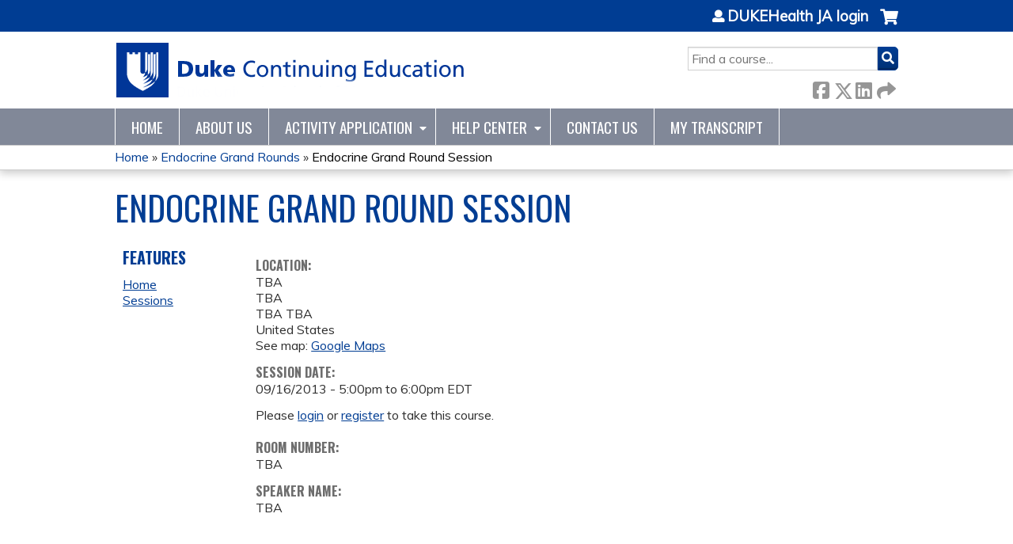

--- FILE ---
content_type: text/html; charset=utf-8
request_url: https://ja.dh.duke.edu/endocrine_grandrounds/endocrine-grand-round-session-9
body_size: 7024
content:
<!DOCTYPE html>
<!--[if IEMobile 7]><html class="iem7"  lang="en" dir="ltr"><![endif]-->
<!--[if lte IE 6]><html class="lt-ie10 lt-ie9 lt-ie8 lt-ie7"  lang="en" dir="ltr"><![endif]-->
<!--[if (IE 7)&(!IEMobile)]><html class="lt-ie10 lt-ie9 lt-ie8"  lang="en" dir="ltr"><![endif]-->
<!--[if IE 8]><html class="lt-ie10 lt-ie9"  lang="en" dir="ltr"><![endif]-->
<!--[if IE 9]><html class="lt-ie10"  lang="en" dir="ltr"><![endif]-->
<!--[if (gte IE 10)|(gt IEMobile 7)]><!--><html  lang="en" dir="ltr" prefix="content: http://purl.org/rss/1.0/modules/content/ dc: http://purl.org/dc/terms/ foaf: http://xmlns.com/foaf/0.1/ og: http://ogp.me/ns# rdfs: http://www.w3.org/2000/01/rdf-schema# sioc: http://rdfs.org/sioc/ns# sioct: http://rdfs.org/sioc/types# skos: http://www.w3.org/2004/02/skos/core# xsd: http://www.w3.org/2001/XMLSchema#"><!--<![endif]-->

<head>
  <!--[if IE]><![endif]-->
<link rel="dns-prefetch" href="//netdna.bootstrapcdn.com" />
<link rel="preconnect" href="//netdna.bootstrapcdn.com" />
<link rel="dns-prefetch" href="//fonts.gstatic.com" />
<link rel="preconnect" href="//fonts.gstatic.com" crossorigin="" />
<link rel="dns-prefetch" href="//fonts.googleapis.com" />
<link rel="preconnect" href="//fonts.googleapis.com" />
<link rel="dns-prefetch" href="//kit.fontawesome.com" />
<link rel="preconnect" href="//kit.fontawesome.com" />
<meta charset="utf-8" />
<link rel="shortcut icon" href="https://ja.dh.duke.edu/sites/default/files/favicon_0.ico" type="image/vnd.microsoft.icon" />
<script type="application/ld+json">{
    "@context": "https://schema.org",
    "@graph": [
        {
            "@type": "Course",
            "name": "Endocrine Grand Round Session",
            "description": "",
            "provider": {
                "@type": "Organization",
                "name": "DUKEHealth JA",
                "url": "https://ja.dh.duke.edu/endocrine_grandrounds",
                "logo": {
                    "@type": "ImageObject",
                    "url": "https://ja.dh.duke.edu/sites/default/files/dukecmenosom170728_0.png"
                }
            }
        },
        {
            "@type": "EducationEvent",
            "name": "Endocrine Grand Round Session",
            "image": {
                "@type": "ImageObject",
                "url": ""
            },
            "description": "",
            "isAccessibleForFree": "true",
            "startDate": "2013-09-16T17:00:00-04:00",
            "endDate": "2013-09-16T18:00:00-04:00",
            "location": {
                "@type": "Place",
                "name": "TBA",
                "url": "",
                "address": {
                    "@type": "PostalAddress",
                    "streetAddress": "TBA",
                    "addressLocality": "TBA",
                    "addressRegion": "",
                    "postalCode": "TBA",
                    "addressCountry": "us"
                }
            },
            "url": "https://ja.dh.duke.edu/endocrine_grandrounds/endocrine-grand-round-session-9"
        }
    ]
}</script>
<meta name="generator" content="Drupal 7 (https://www.drupal.org)" />
<link rel="canonical" href="https://ja.dh.duke.edu/endocrine_grandrounds/endocrine-grand-round-session-9" />
<link rel="shortlink" href="https://ja.dh.duke.edu/node/15394" />
  <title>Endocrine Grand Round Session | DUKEHealth JA</title>

      <meta name="MobileOptimized" content="width">
    <meta name="HandheldFriendly" content="true">
    <meta name="viewport" content="width=device-width">
  
  <link type="text/css" rel="stylesheet" href="/sites/default/files/advagg_css/css__YZMmyCjxADNsxWJVyzxskiYBiPsGboww8DDJoAv1iVA__PqGVjSeXe3e-YM4xspxCavDlyydtEB28TRpZPTEwV5I__1pBwz_HTxEW3FT9rwrRX2NnPvBj92sC6BKEvLor1Rmo.css" media="all" />
<link type="text/css" rel="stylesheet" href="/sites/default/files/advagg_css/css__Bqg1SDmp9CAe6XEIkqmrkRsGk0iHTZHCcB95hCAlYnY__pvxzJdEyVw_5TVP2BBc6RFQHZTlmfsgpKtyMTJgxw8o__1pBwz_HTxEW3FT9rwrRX2NnPvBj92sC6BKEvLor1Rmo.css" media="screen" />
<link type="text/css" rel="stylesheet" href="/sites/default/files/advagg_css/css__y48UeM068WcysZpmXpnCMHqI0ZZNSSja1lGiEGaM8wA__4uLoN2IKugNC4EBy7qGfx8Op5S3ggM8mHA2PbWwxN_8__1pBwz_HTxEW3FT9rwrRX2NnPvBj92sC6BKEvLor1Rmo.css" media="all" />
<link type="text/css" rel="stylesheet" href="/sites/default/files/advagg_css/css__DJVWsB9CJVs_1IGdy-_cGuq4r6SVVaWbEnbS1U2p6y4__7g40UeM74r8hkrzDC6Hbb7RReIGNu-Jsb5XAbAPKIeA__1pBwz_HTxEW3FT9rwrRX2NnPvBj92sC6BKEvLor1Rmo.css" media="all" />
<link type="text/css" rel="stylesheet" href="//netdna.bootstrapcdn.com/font-awesome/4.0.3/css/font-awesome.min.css" media="all" />
<link type="text/css" rel="stylesheet" href="/sites/default/files/advagg_css/css__GA5XwGB62MP4gQnGejhm2IUMR3kZmOyf9N4brolY_EA__ZpGAeAWW_B8G11AXAx9dT-QbBUePo3twaY4XuHpZsJM__1pBwz_HTxEW3FT9rwrRX2NnPvBj92sC6BKEvLor1Rmo.css" media="all" />
<link type="text/css" rel="stylesheet" href="/sites/default/files/advagg_css/css__nYZxVzcZ_mcTQKYhwmuVAqxB9Dk3IrRPxHk9bSRdBh8__CBvlgJg7RLVb4BuRw9K_BeBuiLNjpgX3fhh1302aRRk__1pBwz_HTxEW3FT9rwrRX2NnPvBj92sC6BKEvLor1Rmo.css" media="all" />
<link type="text/css" rel="stylesheet" href="/sites/default/files/advagg_css/css__DuLYUylDjxGy0e76t2itFhgUj9R9AeaiB5rFoM5Rc8c__uy-eSde8xPYWIYAFlTtXTOLavp_MT9JuX45TfVkSJyg__1pBwz_HTxEW3FT9rwrRX2NnPvBj92sC6BKEvLor1Rmo.css" media="print" />
<link type="text/css" rel="stylesheet" href="//fonts.googleapis.com/css?family=Muli:italic,regular|Oswald:300,700,regular&amp;subset=latin" media="all" />
<link type="text/css" rel="stylesheet" href="/sites/default/files/cpn/global.css?t9key0" media="all" />
  <script src="/sites/default/files/advagg_js/js__AK-CL86gnIqwE9tzw-7GchyFRsasNF--XZ-i8xZPTig__rQaVI3heYo2BXUV133Ia4mgKj3R-xkDs52mhHfLT3rY__1pBwz_HTxEW3FT9rwrRX2NnPvBj92sC6BKEvLor1Rmo.js"></script>
<script>jQuery.migrateMute=true;jQuery.migrateTrace=false;</script>
<script src="/sites/default/files/advagg_js/js__-kvGcXFGWOaU7VpBvvU02ZjXrh74aVMBI8zWEAJByXE__7UycUSDIuB6lhk7Uq-4cbRUz0B4-w8Ee93Q1v03yjyQ__1pBwz_HTxEW3FT9rwrRX2NnPvBj92sC6BKEvLor1Rmo.js"></script>
<script src="/sites/default/files/advagg_js/js__GfRzbIO6VJ5UvXInirwKNGhuiSBoV7Q2-BarnwSB6xg__rFvI742fTngLQYYa0A-5OQY31VP84KnhbZvhJwCXE5w__1pBwz_HTxEW3FT9rwrRX2NnPvBj92sC6BKEvLor1Rmo.js"></script>
<script src="/sites/default/files/advagg_js/js___IOQj-Wx55GK140vLV8SnfJEZP900Q3r-omuG_T0fGU__QQ4oaFsINwZgtr53f12g-sxsfVlTg6ryP4Vffo9BIw4__1pBwz_HTxEW3FT9rwrRX2NnPvBj92sC6BKEvLor1Rmo.js"></script>
<script src="/sites/default/files/advagg_js/js__PB2FTQWr20h50EpqV0V80r6gU8FEqcYabfD_dwcxWq0__hiOVT1f1GwxoCTKDV7OC9-LMj5q2-Lb1TLStn24BQUY__1pBwz_HTxEW3FT9rwrRX2NnPvBj92sC6BKEvLor1Rmo.js"></script>
<script src="https://kit.fontawesome.com/a38c5c05f8.js"></script>
<script src="/sites/default/files/advagg_js/js__bioOAIAtGKh54p1E5luQ96V2m6brdUxkvHA9TeksM00__u3DxI-y_lXuvF2tqhtdqHcrGw3t7pQfFlgxrVV02cXw__1pBwz_HTxEW3FT9rwrRX2NnPvBj92sC6BKEvLor1Rmo.js"></script>
<script src="/sites/default/files/advagg_js/js__Hb4P6zBByLaIBZA0hfMrut0a2b-f-vAlXzMXjYdGQPQ__JUwkRQTcSkg_MiZ0I9sxHxpLfPlxAgrvizBOIyOJwxQ__1pBwz_HTxEW3FT9rwrRX2NnPvBj92sC6BKEvLor1Rmo.js"></script>
<script>jQuery.extend(Drupal.settings,{"basePath":"\/","pathPrefix":"","setHasJsCookie":0,"ajaxPageState":{"theme":"ce","theme_token":"DYm8K-tmZjnl2tnNoseKKChep2i5U_GtCsi-17AhLXc","css":{"modules\/system\/system.base.css":1,"modules\/system\/system.menus.css":1,"modules\/system\/system.messages.css":1,"modules\/system\/system.theme.css":1,"sites\/all\/modules\/contrib\/tipsy\/stylesheets\/tipsy.css":1,"modules\/book\/book.css":1,"sites\/all\/modules\/contrib\/calendar\/css\/calendar_multiday.css":1,"sites\/all\/modules\/custom\/calendar_plus\/css\/calendar_plus.css":1,"modules\/comment\/comment.css":1,"sites\/all\/modules\/contrib\/date\/date_repeat_field\/date_repeat_field.css":1,"sites\/all\/modules\/features\/ethosce_admin\/ethosce-admin.css":1,"sites\/all\/modules\/features\/ethosce_bi\/ethosce_bi.css":1,"sites\/all\/modules\/features\/ethosce_faculty_management\/ethosce_faculty_management.css":1,"sites\/all\/modules\/features\/ethosce_warpwire\/ethosce_warpwire.css":1,"modules\/field\/theme\/field.css":1,"modules\/node\/node.css":1,"modules\/poll\/poll.css":1,"sites\/all\/modules\/contrib\/quiz\/quiz.css":1,"sites\/all\/modules\/contrib\/relation_add\/relation_add.css":1,"sites\/all\/modules\/contrib\/relation_add\/modules\/relation_add_block\/relation_add_block.css":1,"sites\/all\/modules\/contrib\/ubercart\/uc_order\/uc_order.css":1,"sites\/all\/modules\/contrib\/ubercart\/uc_product\/uc_product.css":1,"sites\/all\/modules\/contrib\/ubercart\/uc_store\/uc_store.css":1,"modules\/user\/user.css":1,"sites\/all\/modules\/contrib\/workflow\/workflow_admin_ui\/workflow_admin_ui.css":1,"sites\/all\/modules\/contrib\/views\/css\/views.css":1,"sites\/all\/modules\/contrib\/ctools\/css\/ctools.css":1,"\/\/netdna.bootstrapcdn.com\/font-awesome\/4.0.3\/css\/font-awesome.min.css":1,"sites\/all\/modules\/contrib\/panels\/css\/panels.css":1,"sites\/all\/modules\/contrib\/pdm\/pdm.css":1,"sites\/all\/modules\/contrib\/views_tooltip\/views_tooltip.css":1,"sites\/all\/modules\/contrib\/print\/print_ui\/css\/print_ui.theme.css":1,"sites\/all\/modules\/contrib\/date\/date_api\/date.css":1,"sites\/all\/modules\/contrib\/navbar_extras\/modules\/navbar_shiny\/css\/navbar_shiny.css":1,"sites\/all\/libraries\/mmenu\/main\/src\/css\/jquery.mmenu.all.css":1,"sites\/all\/libraries\/mmenu\/icomoon\/icomoon.css":1,"sites\/all\/modules\/contrib\/mmenu\/themes\/mm-basic\/styles\/mm-basic.css":1,"sites\/all\/themes\/ethosce_base\/system.menus.css":1,"sites\/all\/themes\/ethosce_base\/css\/normalize.css":1,"sites\/all\/themes\/ethosce_base\/css\/wireframes.css":1,"sites\/all\/themes\/ethosce_base\/css\/layouts\/responsive-sidebars.css":1,"sites\/all\/themes\/ethosce_base\/css\/page-backgrounds.css":1,"sites\/all\/themes\/ethosce_base\/css\/tabs.css":1,"sites\/all\/themes\/ethosce_base\/css\/pages.css":1,"sites\/all\/themes\/ethosce_base\/css\/blocks.css":1,"sites\/all\/themes\/ethosce_base\/css\/navigation.css":1,"sites\/all\/themes\/ethosce_base\/css\/views-styles.css":1,"sites\/all\/themes\/ethosce_base\/css\/nodes.css":1,"sites\/all\/themes\/ethosce_base\/css\/comments.css":1,"sites\/all\/themes\/ethosce_base\/css\/forms.css":1,"sites\/all\/themes\/ethosce_base\/css\/fields.css":1,"sites\/all\/themes\/ethosce_base\/css\/print.css":1,"sites\/all\/themes\/ce\/css\/ce.css":1,"sites\/all\/themes\/ce\/css\/ce-media-queries.css":1,"sites\/all\/themes\/ce\/css\/ce-print.css":1,"\/\/fonts.googleapis.com\/css?family=Muli:italic,regular|Oswald:300,700,regular\u0026subset=latin":1,"cpn_global":1},"js":{"sites\/all\/modules\/contrib\/jquery_update\/replace\/jquery\/1.12\/jquery.min.js":1,"sites\/all\/modules\/contrib\/jquery_update\/replace\/jquery-migrate\/1\/jquery-migrate.min.js":1,"misc\/jquery-extend-3.4.0.js":1,"misc\/jquery-html-prefilter-3.5.0-backport.js":1,"misc\/jquery.once.js":1,"misc\/drupal.js":1,"sites\/all\/modules\/contrib\/tipsy\/javascripts\/jquery.tipsy.js":1,"sites\/all\/modules\/contrib\/tipsy\/javascripts\/tipsy.js":1,"sites\/all\/modules\/contrib\/jquery_update\/replace\/ui\/external\/jquery.cookie.js":1,"misc\/form-single-submit.js":1,"sites\/all\/modules\/custom\/calendar_plus\/js\/jquery.equalheights.js":1,"sites\/all\/modules\/features\/ethosce_admin\/ethosce-admin.js":1,"sites\/all\/modules\/features\/ethosce_bi\/ethosce_bi.js":1,"sites\/all\/modules\/features\/ethosce_faculty_management\/ethosce_faculty_management.js":1,"sites\/all\/modules\/features\/ethosce_site\/ethosce_site.js":1,"sites\/all\/modules\/features\/ethosce_slideshow\/js\/ethosce_slideshow.js":1,"sites\/all\/modules\/custom\/upload_progress\/js\/upload_progress.js":1,"sites\/all\/modules\/contrib\/pdm\/pdm.js":1,"sites\/all\/modules\/features\/ethosce_courses\/js\/vertical_steps.js":1,"sites\/all\/modules\/contrib\/field_group\/field_group.js":1,"https:\/\/kit.fontawesome.com\/a38c5c05f8.js":1,"sites\/all\/modules\/contrib\/mmenu\/js\/mmenu.js":1,"sites\/all\/libraries\/mmenu\/hammer\/hammer.js":1,"sites\/all\/libraries\/mmenu\/jquery.hammer\/jquery.hammer.js":1,"sites\/all\/libraries\/mmenu\/main\/src\/js\/jquery.mmenu.min.all.js":1,"sites\/all\/themes\/ce\/js\/ce.js":1}},"uid":0,"warpwire":{"warpwire_url":"https:\/\/cepd.warpwire.com\/","warpwire_module_path":"sites\/all\/modules\/custom\/warpwire","warpwire_share_default":1,"warpwire_title_default":1,"warpwire_autoplay_default":0,"warpwire_cc_load_policy_default":0,"warpwire_secure_portal_default":0},"tipsy":{"custom_selectors":[{"selector":".tipsy","options":{"fade":1,"gravity":"w","delayIn":0,"delayOut":0,"trigger":"hover","opacity":"0.8","offset":0,"html":0,"tooltip_content":{"source":"attribute","selector":"title"}}},{"selector":".views-tooltip","options":{"fade":1,"gravity":"autoNS","delayIn":0,"delayOut":0,"trigger":"hover","opacity":"0.8","offset":0,"html":1,"tooltip_content":{"source":"attribute","selector":"tooltip-content"}}}]},"mmenu":{"mmenu_left":{"enabled":"1","title":"Left menu","name":"mmenu_left","blocks":[{"module_delta":"ethosce_search|ethosce_search","menu_parameters":{"min_depth":"1"},"title":"\u003Cnone\u003E","collapsed":"0","wrap":"1","module":"ethosce_search","delta":"ethosce_search"},{"module_delta":"system|main-menu","menu_parameters":{"min_depth":"1"},"title":"\u003Cnone\u003E","collapsed":"0","wrap":"1","module":"system","delta":"main-menu"},{"module_delta":"local_tasks_blocks|menu_local_tasks","menu_parameters":{"min_depth":"1"},"title":"\u003Cnone\u003E","collapsed":"0","wrap":"1","module":"local_tasks_blocks","delta":"menu_local_tasks"}],"options":{"classes":"mm-basic","effects":[],"slidingSubmenus":true,"clickOpen":{"open":true,"selector":"#ethosce-mmenu-toggle"},"counters":{"add":true,"update":true},"dragOpen":{"open":true,"pageNode":"body","threshold":100,"maxStartPos":50},"footer":{"add":false,"content":"","title":"Copyright \u00a92017","update":true},"header":{"add":false,"content":"","title":"Site-Install","update":true},"labels":{"collapse":false},"offCanvas":{"enabled":true,"modal":false,"moveBackground":true,"position":"left","zposition":"front"},"searchfield":{"add":false,"addTo":"menu","search":false,"placeholder":"Search","noResults":"No results found.","showLinksOnly":true}},"configurations":{"clone":false,"preventTabbing":false,"panelNodetype":"div, ul, ol","transitionDuration":400,"classNames":{"label":"Label","panel":"Panel","selected":"Selected","buttonbars":{"buttonbar":"anchors"},"counters":{"counter":"Counter"},"fixedElements":{"fixedTop":"FixedTop","fixedBottom":"FixedBottom"},"footer":{"panelFooter":"Footer"},"header":{"panelHeader":"Header","panelNext":"Next","panelPrev":"Prev"},"labels":{"collapsed":"Collapsed"},"toggles":{"toggle":"Toggle","check":"Check"}},"dragOpen":{"width":{"perc":0.8,"min":140,"max":440},"height":{"perc":0.8,"min":140,"max":880}},"offCanvas":{"menuInjectMethod":"prepend","menuWrapperSelector":"body","pageNodetype":"div","pageSelector":"body \u003E div"}},"custom":[],"position":"left"}},"currentPath":"node\/15394","currentPathIsAdmin":false,"urlIsAjaxTrusted":{"\/search":true},"field_group":{"hidden":"full","html-element":"full"},"ogContext":{"groupType":"node","gid":"11185"}});</script>
      <!--[if lt IE 9]>
    <script src="/sites/all/themes/zen/js/html5-respond.js"></script>
    <![endif]-->
  </head>
<body class="html not-front not-logged-in one-sidebar sidebar-first page-node page-node- page-node-15394 node-type-group-event-series-event og-context og-context-node og-context-node-11185 section-endocrine-grand-round-session-9 title-length-small title-length-29 not-homepage  no-tabs no-course-image  course-15394 course-enduring no-course-sidebar no-search-sidebar no-uc-cart not-admin-theme user-non-sso" >
  <div id="wrapper">
    <div id="page-wrapper">
              <p id="skip-link">
          <a href="#main-content" class="element-invisible element-focusable">Jump to content</a>
        </p>
                  
<div id="header-wrapper">
  <header id="header">
    <div id="header-inner" class="clearfix">
              <a href="/" title="Home" rel="home" id="logo"><img src="https://ja.dh.duke.edu/sites/default/files/dukecmenosom170626_1_0.png" alt="Home" /></a>
      
              <div id="name-and-slogan">
                      <h1 id="site-name">
              <a href="/" title="Home" rel="home"><span>DUKEHealth JA</span></a>
            </h1>
          
                  </div><!-- /#name-and-slogan -->
            <div id="header-right">
          <div class="header__region region region-header">
    <div id="block-ethosce-search-ethosce-search" class="block block-ethosce-search first odd">

    
  <div class="content">
    <form action="/search" method="post" id="ethosce-search-form" accept-charset="UTF-8"><div><div class="container-inline form-wrapper" id="edit-ethosce-search"><div class="form-item form-type-textfield form-item-text">
  <div class="field-label"><label  class="element-invisible" for="edit-text">Search</label> </div>
 <input placeholder="Find a course..." type="text" id="edit-text" name="text" value="" size="20" maxlength="128" class="form-text" />
</div>
<input type="submit" id="edit-submit" name="op" value="Search" class="form-submit" /></div><input type="hidden" name="form_build_id" value="form-hi3r381NlaWymFjWVmzqKj3OUgT6iG9wCywCxRJdUtQ" />
<input type="hidden" name="form_id" value="ethosce_search_form" />
</div></form>  </div>
</div>
<div id="ethosce-user-links-wrapper" class="clearfix">
  <div id="ethosce-mmenu-toggle">Open menu</div>  <div id="uc-cart-link"><a href="/endocrine_grandrounds/user/login?destination=node/15394" class="no-items" data-count="0"><span>Cart</span></a></div>  <div id="block-system-user-menu" class="block block-system block-menu even" role="navigation">
    <div class="content">
      <ul class="menu"><li class="menu__item is-leaf first last leaf"><a href="/endocrine_grandrounds/user/login?destination=node/15394" class="menu__link">DUKEHealth JA login</a></li>
</ul>    </div>
  </div>
  </div>
<div id="block-service-links-service-links" class="block block-service-links last odd">

    <h3 class="block__title block-title">Bookmark/Search this post</h3>
  
  <div class="content">
    <div class="service-links"><div class="item-list"><ul><li class="first"><a href="https://www.facebook.com/sharer.php?u=https%3A//ja.dh.duke.edu/node/15394&amp;t=Endocrine%20Grand%20Round%20Session" title="Share on Facebook" class="service-links-facebook" rel="nofollow" target="_blank"><img typeof="foaf:Image" src="https://ja.dh.duke.edu/sites/all/themes/ce/css/images/facebook.png" alt="Facebook logo" /> Facebook</a></li>
<li><a href="https://x.com/intent/post?url=https%3A//ja.dh.duke.edu/node/15394&amp;text=Endocrine%20Grand%20Round%20Session" title="Share this on X" class="service-links-twitter" rel="nofollow" target="_blank"><img typeof="foaf:Image" src="https://ja.dh.duke.edu/sites/all/themes/ce/css/images/twitter.png" alt="X logo" /> X</a></li>
<li><a href="https://www.linkedin.com/shareArticle?mini=true&amp;url=https%3A//ja.dh.duke.edu/node/15394&amp;title=Endocrine%20Grand%20Round%20Session&amp;summary=&amp;source=DUKEHealth%20JA" title="Publish this post to LinkedIn" class="service-links-linkedin" rel="nofollow" target="_blank"><img typeof="foaf:Image" src="https://ja.dh.duke.edu/sites/all/themes/ce/css/images/linkedin.png" alt="LinkedIn logo" /> LinkedIn</a></li>
<li class="last"><a href="https://ja.dh.duke.edu/endocrine_grandrounds/forward?path=node/15394" title="Send to a friend" class="service-links-forward" rel="nofollow" target="_blank"><img typeof="foaf:Image" src="https://ja.dh.duke.edu/sites/all/themes/ce/css/images/forward.png" alt="Forward logo" /> Forward</a></li>
</ul></div></div>  </div>
</div>
  </div>
      </div>
    </div><!--/#header-inner-->
  </header>

  <div id="navigation-outer">
    <div id="navigation">
      <div id="topnav-inner">
                  <nav id="main-menu">
            <ul class="menu"><li class="menu__item is-leaf first leaf"><a href="/" title="" class="menu__link">Home</a></li>
<li class="menu__item is-leaf leaf"><a href="/about-us" title="About DukeCME" class="menu__link">About Us</a></li>
<li class="menu__item is-expanded expanded"><a href="https://ja.dh.duke.edu/admin/structure/entity-type/course_application/course_application/add" title="" class="menu__link">Activity Application</a><ul class="menu"><li class="menu__item is-leaf first leaf"><a href="https://ja.dh.duke.edu/content/application-requirements" title="" class="menu__link">Activity Requirements</a></li>
<li class="menu__item is-leaf leaf"><a href="https://ja.dh.duke.edu/content/credit-offered-learner-type" title="" class="menu__link">Credit Offered by Learner Type</a></li>
<li class="menu__item is-leaf last leaf"><a href="https://ja.dh.duke.edu/content/disclosure-form" title="" class="menu__link">Disclosure Form</a></li>
</ul></li>
<li class="menu__item is-expanded expanded"><a href="https://ja.dh.duke.edu/content/help-center" title="" class="menu__link">Help Center</a><ul class="menu"><li class="menu__item is-leaf first leaf"><a href="https://ja.dh.duke.edu/content/course-admin-resources" title="" class="menu__link">Course Admin Resources</a></li>
<li class="menu__item is-leaf leaf"><a href="/endocrine_grandrounds/content/duke-ce-credit-planning-monthly-series-recordings" class="menu__link">Duke CE RSS Recordings</a></li>
<li class="menu__item is-leaf leaf"><a href="/endocrine_grandrounds/content/learner-resources" class="menu__link">Learner Resources</a></li>
<li class="menu__item is-leaf leaf"><a href="https://ja.dh.duke.edu/https%3A//ja.dh.duke.edu/content/moc" title="" class="menu__link">Maintenance of Certification (MOC)</a></li>
<li class="menu__item is-leaf last leaf"><a href="https://ja.dh.duke.edu/content/approved-logos" title="" class="menu__link">CE Logos</a></li>
</ul></li>
<li class="menu__item is-leaf leaf"><a href="/content/contact-us" title="Contact Us" class="menu__link">Contact Us</a></li>
<li class="menu__item is-leaf last leaf"><a href="/endocrine_grandrounds/my/activities" title="" class="menu__link">My Transcript</a></li>
</ul>          </nav>
        
      </div><!--/#topnav-inner-->
    </div><!-- /#navigation -->

          <div id="crumbs">
        <div id="crumbs-inner" class="clearfix">
          <div id="breadcrumb-container">
            <h2 class="element-invisible">You are here</h2><div class="breadcrumb"><a href="/">Home</a> » <a href="/endocrine_grandrounds/series/endocrine-grand-rounds">Endocrine Grand Rounds</a> » <a href="/endocrine_grandrounds/endocrine-grand-round-session-9" class="active">Endocrine Grand Round Session</a></div>          </div>
        </div>
      </div>
      </div><!-- /#navigation-outer -->


      <div id="title-container">
      <div id="title-container-inner" class="clearfix">
                                  <h1 class="title" id="page-title">Endocrine Grand Round Session</h1>
                      </div>
    </div>
  
</div><!--/#header-wrapper-->

<div id="page">
  <div id="main-wrapper">
    <div id="main">
      
            <div id="content" class="column" role="main">
                        <a id="main-content"></a>
                <div id="content-area">
                                        


<div  about="/endocrine_grandrounds/endocrine-grand-round-session-9" typeof="sioc:Item foaf:Document" class="ds-1col node node-group-event-series-event view-mode-full clearfix">

  
  <div class="field field-name-body field-type-text-with-summary field-label-hidden"><div class="field-items"><div class="field-item even" property="content:encoded"></div></div></div><div class="field field-name-field-course-location field-type-location field-label-above"><div class="field-label">Location:&nbsp;</div><div class="field-items"><div class="field-item even"><div class="location vcard">
  <div class="adr">
          <span class="fn">TBA</span>
              <div class="street-address">
        TBA      </div>
                  <div class="city-province clearfix">
              <span class="locality">TBA</span>                  <span class="postal-code">TBA</span>
              </div>
              <div class="country-name">United States</div>
                                          </div>
      <div class="map-link">
      <div class="location map-link">See map: <a href="https://maps.google.com?q=TBA%2C+TBA%2C+%2C+TBA%2C+us">Google Maps</a></div>    </div>
  </div>
</div></div></div><div class="field field-name-field-course-event-date field-type-date field-label-above"><div class="field-label">Session date:&nbsp;</div><div class="field-items"><div class="field-item even"><span class="date-display-single">09/16/2013 - <span class="date-display-range"><span class="date-display-start" property="dc:date" datatype="xsd:dateTime" content="2013-09-16T17:00:00-04:00">5:00pm</span> to <span class="date-display-end" property="dc:date" datatype="xsd:dateTime" content="2013-09-16T18:00:00-04:00">6:00pm</span></span> EDT</span></div></div></div><div class="course-restriction"><div class="course-restriction-message">Please <a href="/endocrine_grandrounds/user/login?destination=node/15394">login</a> or <a href="https://accounts.oit.duke.edu/onelink/register">register</a> to take this course.	</div></div><div class="field field-name-field-session-room field-type-text field-label-above"><div class="field-label">Room Number:&nbsp;</div><div class="field-items"><div class="field-item even">TBA</div></div></div><div class="field field-name-field-speaker-name field-type-text field-label-above"><div class="field-label">Speaker Name:&nbsp;</div><div class="field-items"><div class="field-item even">TBA</div></div></div></div>

                  </div>
              </div><!-- /#content -->

      
              <aside class="sidebars">
                      <section class="region region-sidebar-first column sidebar">
    <div id="block-menu-features" class="block block-menu first last odd" role="navigation">

    <h3 class="block__title block-title">Features</h3>
  
  <div class="content">
    <ul class="menu"><li class="menu__item is-leaf first leaf"><a href="/endocrine_grandrounds" class="menu__link front">Home</a></li>
<li class="menu__item is-leaf last leaf"><a href="/endocrine_grandrounds/series-events" class="menu__link series-events">Sessions</a></li>
</ul>  </div>
</div>
  </section>
                  </aside><!-- /.sidebars -->
                </div><!-- /#main -->
  </div><!-- /#main-wrapper -->

</div><!-- /#page -->

<footer id="footer">
  <div id="footer-inner" class="clearfix">
    <p> <a href="https://www.dukehealth.org/">© 2026 Duke University Health System</a> <a href="/node/14">Disclaimer</a> <a href="/node/15">Duke &amp; Your Privacy</a></p>    <a id="ethosce-footer-callout" href="https://www.ethosce.com">Powered by the EthosCE Learning Management System, a continuing education LMS.</a>
  </div>
</footer>



    </div>
      <div class="region region-page-bottom">
    
<nav id="mmenu_left" class="mmenu-nav clearfix">
  <ul>
                                    <li class="mmenu-block-wrap"><span><div id="block-ethosce-search-ethosce-search--2" class="block block-ethosce-search first odd">

    
  <div class="content">
    <form action="/search" method="post" id="ethosce-search-form--3" accept-charset="UTF-8"><div><div class="container-inline form-wrapper" id="edit-ethosce-search--3"><div class="form-item form-type-textfield form-item-text">
  <div class="field-label"><label  class="element-invisible" for="edit-text--3">Search</label> </div>
 <input placeholder="Find a course..." type="text" id="edit-text--3" name="text" value="" size="20" maxlength="128" class="form-text" />
</div>
<input type="submit" id="edit-submit--3" name="op" value="Search" class="form-submit" /></div><input type="hidden" name="form_build_id" value="form-znrHvfRjRJG_OH09FY24rwC8NAqbLP5gorNYU8FK6P8" />
<input type="hidden" name="form_id" value="ethosce_search_form" />
</div></form>  </div>
</div>
</span></li>
                                                  <li class="mmenu-block-wrap"><span><ul class="mmenu-mm-list-level-1"><li class="mmenu-mm-list-mlid-767 mmenu-mm-list-path-front"><a href="/" class="mmenu-mm-list "><i class="icon-home"></i><span class="mmenu-block-title">Home</span></a></li><li class="mmenu-mm-list-mlid-766 mmenu-mm-list-path-node-21"><a href="/about-us" class="mmenu-mm-list "><i class="icon-list2"></i><span class="mmenu-block-title">About Us</span></a></li><li class="mmenu-mm-list-mlid-10130 mmenu-mm-list-path-https:--ja.dh.duke.edu-admin-structure-entity-type-course_application-course_application-add"><a href="https://ja.dh.duke.edu/admin/structure/entity-type/course_application/course_application/add" class="mmenu-mm-list "><i class="icon-list2"></i><span class="mmenu-block-title">Activity Application</span></a><ul class="mmenu-mm-list-level-2"><li class="mmenu-mm-list-mlid-10129 mmenu-mm-list-path-https:--ja.dh.duke.edu-content-application-requirements"><a href="https://ja.dh.duke.edu/content/application-requirements" class="mmenu-mm-list "><i class="icon-list2"></i><span class="mmenu-block-title">Activity Requirements</span></a></li><li class="mmenu-mm-list-mlid-10131 mmenu-mm-list-path-https:--ja.dh.duke.edu-content-credit-offered-learner-type"><a href="https://ja.dh.duke.edu/content/credit-offered-learner-type" class="mmenu-mm-list "><i class="icon-list2"></i><span class="mmenu-block-title">Credit Offered by Learner Type</span></a></li><li class="mmenu-mm-list-mlid-10153 mmenu-mm-list-path-https:--ja.dh.duke.edu-content-disclosure-form"><a href="https://ja.dh.duke.edu/content/disclosure-form" class="mmenu-mm-list "><i class="icon-list2"></i><span class="mmenu-block-title">Disclosure Form</span></a></li></ul></li><li class="mmenu-mm-list-mlid-10125 mmenu-mm-list-path-https:--ja.dh.duke.edu-content-help-center"><a href="https://ja.dh.duke.edu/content/help-center" class="mmenu-mm-list "><i class="icon-list2"></i><span class="mmenu-block-title">Help Center</span></a><ul class="mmenu-mm-list-level-2"><li class="mmenu-mm-list-mlid-10126 mmenu-mm-list-path-https:--ja.dh.duke.edu-content-course-admin-resources"><a href="https://ja.dh.duke.edu/content/course-admin-resources" class="mmenu-mm-list "><i class="icon-list2"></i><span class="mmenu-block-title">Course Admin Resources</span></a></li><li class="mmenu-mm-list-mlid-12199 mmenu-mm-list-path-node-176947"><a href="/endocrine_grandrounds/content/duke-ce-credit-planning-monthly-series-recordings" class="mmenu-mm-list "><i class="icon-list2"></i><span class="mmenu-block-title">Duke CE RSS Recordings</span></a></li><li class="mmenu-mm-list-mlid-5321 mmenu-mm-list-path-node-112602"><a href="/endocrine_grandrounds/content/learner-resources" class="mmenu-mm-list "><i class="icon-list2"></i><span class="mmenu-block-title">Learner Resources</span></a></li><li class="mmenu-mm-list-mlid-11307 mmenu-mm-list-path-https:--ja.dh.duke.edu-https%3A--ja.dh.duke.edu-content-moc"><a href="https://ja.dh.duke.edu/https%3A//ja.dh.duke.edu/content/moc" class="mmenu-mm-list "><i class="icon-list2"></i><span class="mmenu-block-title">Maintenance of Certification (MOC)</span></a></li><li class="mmenu-mm-list-mlid-11298 mmenu-mm-list-path-https:--ja.dh.duke.edu-content-approved-logos"><a href="https://ja.dh.duke.edu/content/approved-logos" class="mmenu-mm-list "><i class="icon-list2"></i><span class="mmenu-block-title">CE Logos</span></a></li></ul></li><li class="mmenu-mm-list-mlid-713 mmenu-mm-list-path-node-1"><a href="/content/contact-us" class="mmenu-mm-list "><i class="icon-list2"></i><span class="mmenu-block-title">Contact Us</span></a></li><li class="mmenu-mm-list-mlid-10132 mmenu-mm-list-path-my-activities"><a href="/endocrine_grandrounds/my/activities" class="mmenu-mm-list "><i class="icon-list2"></i><span class="mmenu-block-title">My Transcript</span></a></li></ul></span></li>
                    </ul>
</nav>
  </div>
  </div>
</body>
</html>
